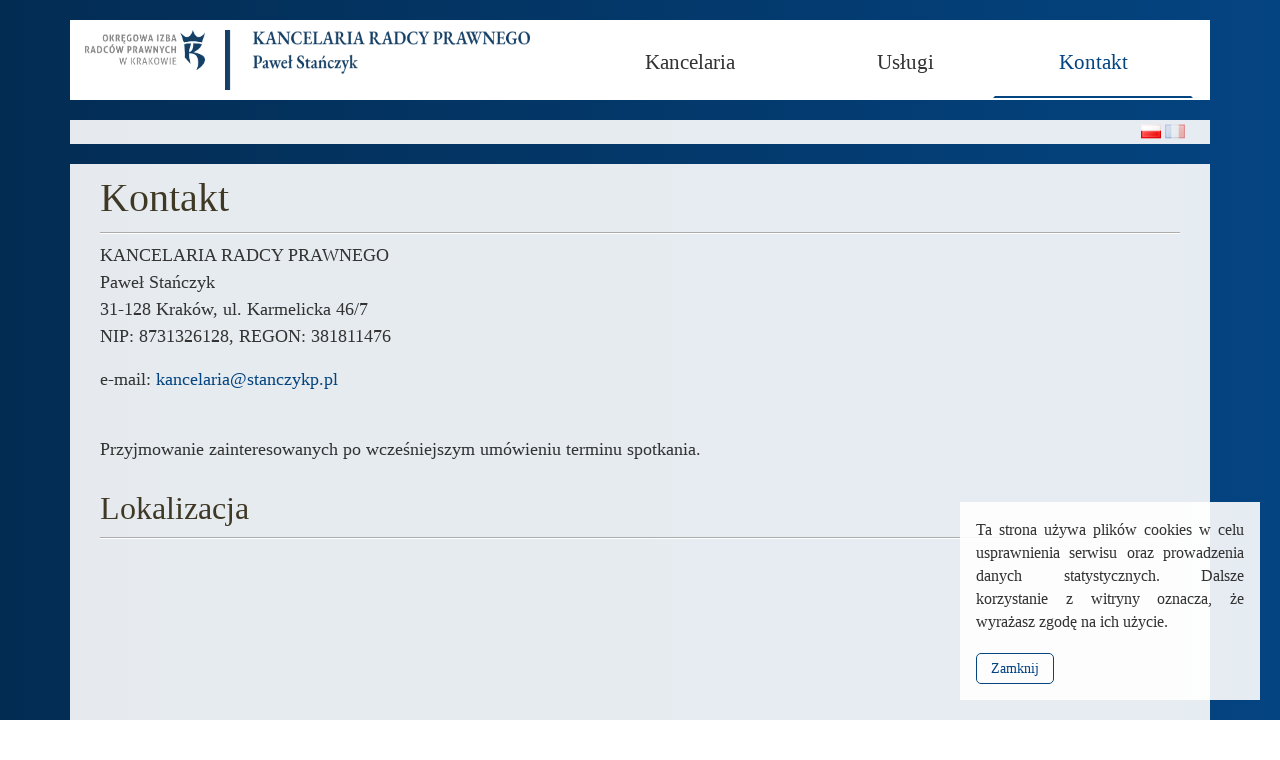

--- FILE ---
content_type: text/html; charset=UTF-8
request_url: https://stanczykp.pl/kontakt
body_size: 3269
content:
<!DOCTYPE html>
<html lang="pl">
<head>
    <meta http-equiv="X-UA-Compatible" content="IE=edge">
    <meta name="viewport" content="width=device-width, initial-scale=1.0">
	<meta name="author" content="scribnet.pl">
	<!-- google fonts -->
	<!-- <link href="https://fonts.googleapis.com/css?family=EB+Garamond" rel="stylesheet"> -->
	<!-- bootstrap -->
    <link rel="stylesheet" type="text/css" href="/application/themes/stanczyk/css/bootstrap/bootstrap.min.css">
	<!-- <link rel="stylesheet" href="/application/themes/stanczyk/js/bootstrap/bootstrap.min.js"> -->
	<!-- css -->
    <link rel="stylesheet" type="text/css" href="/application/themes/stanczyk/css/style.css">
	
<title>Kontakt - Kancelaria Radcy Prawnego Paweł Stańczyk</title>

<meta http-equiv="content-type" content="text/html; charset=UTF-8"/>
<meta name="generator" content="Concrete CMS"/>
<link rel="shortcut icon" href="https://stanczykp.pl/application/files/4317/0215/9972/stanczykp.ico" type="image/x-icon"/>
<link rel="icon" href="https://stanczykp.pl/application/files/4317/0215/9972/stanczykp.ico" type="image/x-icon"/>
<link rel="canonical" href="https://stanczykp.pl/kontakt">
<script type="text/javascript">
    var CCM_DISPATCHER_FILENAME = "/index.php";
    var CCM_CID = 247;
    var CCM_EDIT_MODE = false;
    var CCM_ARRANGE_MODE = false;
    var CCM_IMAGE_PATH = "/concrete/images";
    var CCM_APPLICATION_URL = "https://stanczykp.pl";
    var CCM_REL = "";
    var CCM_ACTIVE_LOCALE = "pl_PL";
    var CCM_USER_REGISTERED = false;
</script>

<style>
#pure-cookies-notice-36 {
	color: rgb(51, 51, 51);
	background: rgba(255, 255, 255, 0.9);
}
#pure-cookies-notice-36 a {
	color: rgb(4, 68, 129);
}
#pure-cookies-notice-36 .pure-cookies-notice-close-button {
	color: rgb(51, 51, 51);
	border-color: rgb(51, 51, 51);
}
</style>
<style type="text/css" data-area-style-area-handle="Content" data-block-style-block-id="60" data-style-set="4">.ccm-custom-style-container.ccm-custom-style-content-60{margin-right:15px;margin-left:15px}</style>
<script type="text/javascript" src="/concrete/js/jquery.js?ccm_nocache=752672c3d7b5c2d83c9f582d16968e93c063f968"></script>
<link href="/concrete/css/fontawesome/all.css?ccm_nocache=752672c3d7b5c2d83c9f582d16968e93c063f968" rel="stylesheet" type="text/css" media="all">
<link href="/application/files/cache/css/207f0b45c1f21cdc973221893c27ec2b36d402c0.css?ccm_nocache=752672c3d7b5c2d83c9f582d16968e93c063f968" rel="stylesheet" type="text/css" media="all" data-source="/concrete/css/features/basics/frontend.css?ccm_nocache=752672c3d7b5c2d83c9f582d16968e93c063f968 /concrete/css/features/navigation/frontend.css?ccm_nocache=752672c3d7b5c2d83c9f582d16968e93c063f968 /concrete/css/features/multilingual/frontend.css?ccm_nocache=752672c3d7b5c2d83c9f582d16968e93c063f968 /concrete/css/features/imagery/frontend.css?ccm_nocache=752672c3d7b5c2d83c9f582d16968e93c063f968 /packages/pure_cookies_notice/blocks/pure_cookies_notice/view.css?ccm_nocache=7903b2127114bf678e25e30c628d439349522061">
</head>
<body>
<div class="ccm-page ccm-page-id-247 page-type-strona page-template-strona ccm-production-mode-development">
<header id="header">
    <div class="container">
        <div class="row">
            <div class="col-lg-5 col-md-12">
                

    <a href="https://stanczykp.pl/"><img src="/application/files/1717/0215/4992/logo.png" alt="" class="ccm-image-block img-fluid bID-74"></a>

				<i id="switch" class="fa fa-bars" aria-hidden="true"></i>
            </div>
            <div class="col-lg-7 col-md-12">
				<nav>
				

    <ul class="nav"><li class=""><a href="https://stanczykp.pl/" target="_self" class="">Kancelaria</a></li><li class=""><a href="https://stanczykp.pl/uslugi" target="_self" class="">Usługi</a></li><li class="nav-selected nav-path-selected"><a href="https://stanczykp.pl/kontakt" target="_self" class="nav-selected nav-path-selected">Kontakt</a></li></ul>
				</nav>
			</div>
		</div>
	</div>
</header>	<div id="language">
		<div class="container">
			<div class="row">
				<div class="col-md-12 bg">
					

    <div class="ccm-block-switch-language-flags">
    <div class="ccm-block-switch-language-flags-label"></div>
            <a href="https://stanczykp.pl/ccm/frontend/multilingual/switch_language/247/1" title="polski" class="ccm-block-switch-language-active-flag"><img id="ccm-region-flag-pl" class="ccm-region-flag" src="/concrete/images/countries/pl.png" alt="pl"></a>
                <a href="https://stanczykp.pl/ccm/frontend/multilingual/switch_language/247/245" title="français" class=""><img id="ccm-region-flag-fr" class="ccm-region-flag" src="/concrete/images/countries/fr.png" alt="fr"></a>
        </div>
				</div>
			</div>
		</div>
    </div>
	<section id="content">
		<div class="container">
			<div class="row">
				<div class="col-md-12 bg">
					

<div class="container"><div class="row"><div class="col-sm-12">    <h1>Kontakt</h1>

<p>KANCELARIA RADCY PRAWNEGO<br />
Paweł Stańczyk<br />
31-128 Krak&oacute;w, ul. Karmelicka 46/7<br />
NIP: 8731326128, REGON: 381811476</p>

<p>e-mail: <a href="mailto:kancelaria@stanczykp.pl">kancelaria@stanczykp.pl</a><br />
&nbsp;</p>

<p>Przyjmowanie zainteresowanych po wcześniejszym um&oacute;wieniu terminu spotkania.</p>

</div></div></div>

<div class="container"><div class="row"><div class="col-sm-12">    <h2>Lokalizacja</h2>

</div></div></div>

        <div class="ccm-custom-style-container ccm-custom-style-content-60"
            >
    <iframe src="https://www.google.com/maps/embed?pb=!1m18!1m12!1m3!1d2561.0329319515013!2d19.928667!3d50.066944899999996!2m3!1f0!2f0!3f0!3m2!1i1024!2i768!4f13.1!3m3!1m2!1s0x47165b08439ea5fd%3A0xa62ad1ac735f99b2!2sKarmelicka%2046%2F7%2C%2031-128%20Krak%C3%B3w!5e0!3m2!1spl!2spl!4v1702158427897!5m2!1spl!2spl" width="100%" height="400" style="border:0;" allowfullscreen="" loading="lazy" referrerpolicy="no-referrer-when-downgrade"></iframe>
    </div>


<div class="container"><div class="row"><div class="col-sm-12">    <h2>Formularz kontaktowy</h2>

</div></div></div>

<div class="container"><div class="row"><div class="col-sm-12">    <div class="ccm-block-express-form">
            <div class="ccm-form">
            <a name="form59"></a>

            
            
            <form enctype="multipart/form-data" class="form-stacked" method="post"
                  action="https://stanczykp.pl/kontakt/submit/59#form59">
                <input type="hidden" name="ccm_token" value="1769735290:4dd679a99836c612f4bf6d4be8a7ec8d" /><input type="hidden" name="express_form_id" value="18605939-96dd-11ee-9827-3cecef0d27a8">
<div class="ccm-dashboard-express-form">
    
        <fieldset>
            
            
<div class="mb-3">
            <label class="form-label" for="akID[22][value]">Imię i Nazwisko</label>
    
            <span class="text-muted small">Wymagane</span>
    
    <input type="text" id="akID[22][value]" name="akID[22][value]" value="" placeholder="" class="form-control ccm-input-text" /></div>

<div class="mb-3">
            <label class="form-label" for="akID[23][value]">E-mail</label>
    
            <span class="text-muted small">Wymagane</span>
    
    <input type="email" id="akID[23][value]" name="akID[23][value]" value="" class="form-control ccm-input-email" /></div>

<div class="mb-3">
            <label class="form-label" for="akID[24][value]">Temat</label>
    
            <span class="text-muted small">Wymagane</span>
    
    <input type="text" id="akID[24][value]" name="akID[24][value]" value="" placeholder="" class="form-control ccm-input-text" /></div>

<div class="mb-3">
            <label class="form-label" for="akID[25][value]">Wiadomość</label>
    
            <span class="text-muted small">Wymagane</span>
    
    
    <textarea id="akID[25][value]" name="akID[25][value]" rows="5" class="form-control"></textarea>
</div>
        </fieldset>
    </div>

                <div class="form-actions">
                    <button type="submit" name="Submit" class="btn btn-primary">Wyślij</button>
                </div>
            </form>
        </div>
        </div>

</div></div></div>				</div>
			</div>
		</div>
    </section>
    <footer>
	<div id="footer">
		<div class="container">
			<div class="row bg">
				<div class="col-md-12">
					

    <p style="text-align: center;">stanczykp.pl &copy; 2019 wszelkie prawa zastrzeżone<br />
realizacja: scribnet.pl</p>



        <div id="pure-cookies-notice-36" class="pure-cookies-notice-wrapper bottom" data-bid="36">
        <div class="pure-cookies-notice-container">
                        <div class="pure-cookies-notice-content">
                <p>Ta strona używa plik&oacute;w cookies w celu usprawnienia serwisu oraz prowadzenia danych statystycznych. Dalsze korzystanie z witryny oznacza, że wyrażasz zgodę na ich użycie.</p>
            </div>
            <div class="btn pure-cookies-notice-close-button">
                Zamknij            </div>
            <div class="clearfix"></div>
        </div>
    </div>

    <script>
        $(document).ready(function() {
            $('#pure-cookies-notice-36').pureCookiesNotify({"sitewideCookie":false,"interactionImpliesOk":false});
        });
    </script>
    
				</div>
			</div>
        </div>
	</div>
</footer>
</div>
<script type="text/javascript" src="/application/files/cache/js/81dbe673059a5f2203dc625573a4073ee5192d5e.js?ccm_nocache=752672c3d7b5c2d83c9f582d16968e93c063f968" data-source="/concrete/js/features/navigation/frontend.js?ccm_nocache=752672c3d7b5c2d83c9f582d16968e93c063f968 /concrete/js/features/multilingual/frontend.js?ccm_nocache=752672c3d7b5c2d83c9f582d16968e93c063f968 /concrete/js/features/imagery/frontend.js?ccm_nocache=752672c3d7b5c2d83c9f582d16968e93c063f968 /concrete/js/features/forms/frontend.js?ccm_nocache=752672c3d7b5c2d83c9f582d16968e93c063f968 /packages/pure_cookies_notice/blocks/pure_cookies_notice/view.js?ccm_nocache=7903b2127114bf678e25e30c628d439349522061"></script>
    <!-- custom js -->
    <script src="/application/themes/stanczyk/js/custom.js" async></script>
</body>
</html>

--- FILE ---
content_type: text/css
request_url: https://stanczykp.pl/application/themes/stanczyk/css/style.css
body_size: 2381
content:
/*----------------------------------------------
                DEFAULT VALUES (stanczykp.pl):
Font family     : EB Garamond
Dark Cerulean : #044481 (buttons, icons, links)
Olive Drab #7 : #3f3825 (headings)
Jet                  : #333333 (paragraphs)
White             : #ffffff (text with color background)
Jet                  : #333333 (text) (#41464b)
-----------------------------------------------*/
/*-------------- GENERAL CSS -----------------*/
/*@font-face {
	font-family: 'FontAwesome';
	src: url("https://cdnjs.cloudflare.com/ajax/libs/font-awesome/4.7.0/fonts/fontawesome-webfont.eot");
	src: url("https://cdnjs.cloudflare.com/ajax/libs/font-awesome/4.7.0/fonts/fontawesome-webfont.eot?#iefix") format("embedded-opentype"),
			url("https://cdnjs.cloudflare.com/ajax/libs/font-awesome/4.7.0/fonts/fontawesome-webfont.woff2") format("woff2"),
			url("https://cdnjs.cloudflare.com/ajax/libs/font-awesome/4.7.0/fonts/fontawesome-webfont.woff") format("woff"),
			url("https://cdnjs.cloudflare.com/ajax/libs/font-awesome/4.7.0/fonts/fontawesome-webfont.ttf") format("truetype");
	font-style: normal;
	font-weight: normal;
	font-display: auto;
}*/
@font-face {
	font-family: 'FontAwesome';
	src: url("../fonts/fontawesome-webfont.eot");
	src: url("../fonts/fontawesome-webfont.eot?#iefix") format("embedded-opentype"),
			url("../fontawesome-webfont.woff2") format("woff2"),
			url("../fonts/fontawesome-webfont.woff") format("woff"),
			url("../fonts/fontawesome-webfont.ttf") format("truetype");
	font-style: normal;
	font-weight: normal;
	font-display: auto;
}
body {
	font-family: 'EB Garamond', serif;
	font-size: 62.5%;
    margin: 0;
/*	color: #41464b;*/
	color: #333;
	position: relative;
	background: linear-gradient(to right, #032c53, #044481);
}
img {
	max-width: 100%;
	display: block;
	margin: auto;
}
* {
	-webkit-box-sizing: border-box;
	-moz-box-sizing: border-box;
	box-sizing: border-box;
}
a {
	color: #044481;
	text-decoration: none;
	outline: none;
}
a:hover, a:active, a:focus {
	text-decoration: undeline;
}
p {
    font-size: 1.8em;
	vertical-align: middle;
}
h1, h2, h3, h4, h5, h6 {
	color: #3f3825;
	padding: 10px 0;
	border-bottom: 2px groove #fff;
}
.ccm-block-feature-item i {
	color: #c8b274;
}
section {
    margin: 10px auto;
	padding: 10px 0;
    width: 100%;
}
.bg {
	background: rgba(256,256,265,0.9);
}
.border-bottom {
/*	height: 2px;
	padding: 0 15px;*/
	border-bottom: 2px groove #fff;
}
.underline {
	padding-bottom: 20px;
	border-bottom: 2px groove #fff;
}
.ccm-layout-column-wrapper {
	margin: 20px 0;
}
.ccm-panel-content-wrapper .ccm-panel-content-visible section div ul.nav {
	display: block!important;
}
/*---------------- BUTTON ------------------*/
.btn {
	font-size: 1.9em;
    vertical-align: middle;
    padding: 12px 24px;
	margin: 16px auto;
	background-color: transparent;
	color: #044481;
	border: 1px solid #044481;
	border-radius: 3px;
	cursor: pointer;
	transition: all 300ms ease 0s;
}
.btn:hover, .btn:focus, .btn:active {
	text-decoration: none;
	transition: all 300ms ease 0s;
	background-color: #044481!important;
	border: 1px solid #044481;
	color: #fff;
	box-shadow: none!important;
}
/*----------------- LOGO ----------------*/
/*.ccm-panel-add-block .ccm-ui .ccm-panel-content section .ccm-panel-add-block-set header {
	background: none;
}*/
#header a img {
	height: 60px;
	margin: 10px 0;
	transition: all 300ms ease 0s;
}
#header a img.small {
	height: 40px;
	transition: all 300ms ease 0s;
}
/*----------------- NAVIGATION ----------------*/
#header {
	position: relative;
	width: 100%;
	max-height: 80px;
	overflow: hidden;
	z-index: 350;
	margin: 20px 0;
	transition: all 300ms ease 0s;
}
#header .container {
	background: #fff;
}
#header nav ul li a.small {
	height: 60px;
	line-height: 60px;
	font-size: 2.1em;
	transition: all 300ms ease 0s;
}
#header nav {
	float: right;
	width: 100%;
}
#header nav ul {
	display: table;
	width: 100%;
	padding: 0;
}
#header nav ul li {
	display: table-cell;
}
#header nav ul li a {
	display: block;
	height: 76px;
	line-height: 76px;
	font-size: 2.1em;
	vertical-align: middle;
	text-align: center;
	text-decoration: none;
	border: 2px solid transparent;
	margin: 2px;
	color: #333;
	transition: all 300ms ease 0s;
}
#header nav ul li a:hover, #header nav ul li a:focus, #header nav ul li a:active, #header nav ul li .nav-selected {
	text-decoration: none;
	transition: all 300ms ease 0s;
	color: #044481;
	border-bottom: 2px solid #044481;
}
/*--------------------- MENU SWITCH / CATEGORY -------------------------*/
#switch {
	display: none;
	transition: all 300ms ease 0s;
}
#switch:hover, #switch, #switch:focus, #switch:visited {
	color: #044481;
	transition: all 300ms ease 0s;
}
/*-------------------- FOTTER ------------------------*/
footer {
	margin: 0 auto;
}
#footer {
	margin: 10px auto;
}
#footer p {
	font-size: 1.3em;
	margin: 20px 0;
}
/*--------------------- SLIDER ------------------------*/
/*
.ccm-image-slider-inner ul li img {
/*	height: 406px;*/
/*	opacity: 0.3;*/
/*	filter: alpha(opacity=30); /* For IE8 and earlier */
}/*
.ccm-image-slider-text {
    position: absolute;
    top: 10%;
	right: 10%;
    display: block;
	max-width: 1140px;
}
.ccm-image-slider-text i {
	color: #c8b274;
}
.ccm-image-slider-text h2 {
    color: #fff;
    font-size: 4em;
    font-weight: 400;
    margin: 6px 30px;
}
.ccm-image-slider-text p {
    color: #fff;
    font-size: 2em;
    font-weight: 100;
    margin: 6px 30px;
}
ul.rslides_tabs {
	text-align: center;
	position: absolute;
	bottom: 20px;
	left: 0;
	right: 0;
	margin: auto;
	z-index: 100;
}
ul.rslides_tabs li {
	z-index: 100;
}
ul.rslides_tabs li a {
	width: 50px;
	height: 6px;
	border-radius: 0;
	z-index: 9900;
}
ul.rslides_tabs li a {
	background: #ddd;
}
.rslides_tabs li.rslides_here a, ul.rslides_tabs li a:hover {
	background: #4385f5;
}*/
/*--------------------- SLIDER - PROMO ------------------------*/
/*.ccm-image-slider-container .ccm-image-slider-inner-promo ul.rslides_tabs li a {
	background: #232222!important;
	border: 1px solid #c8b274!important;
}
.ccm-image-slider-container .ccm-image-slider-inner-promo ul.rslides_tabs li a:hover, ul.rslides_tabs li a:focus, ul.rslides_tabs li.rslides_here a {
	background: #c8b274;
}
.ccm-image-slider-promo .ccm-image-slider-inner-promo .rslides .ccm-image-slider-text-promo h3.ccm-image-slider-title-promo {
	border-bottom: none!important;
	background-image: url('../img/decor.png')!important;
	background-position: center top!important;
	background-repeat: no-repeat!important;
}*/
/*-------------------- FORM -------------------------*/
#content form fieldset {
	border: none;
	margin: 0;
	padding: 0;
}
#content form fieldset .mb-3 label {
	font-size: 1.9em;
	font-weight: normal!important;
	font-family: inherit;
	padding: 0px;
	color: #41464b;
}
#content form fieldset .mb-3 .form-control {
	display: block;
	width: 60%;
	font-size: 1.6em;
    vertical-align: middle;
	margin: 6px 0;
    padding: 10px 16px;
	border-radius: 3px;
	border: 1px solid #999999;
	vertical-align: middle;
}
#content form fieldset .mb-3 textarea.form-control {
	font-family: inherit;
	font-size: 1.6em;
	width: 100%!important;
	/*transition: border 0.2s linear 0s;*/
}
#content div.alert-danger, #content div.alert-success {
	border-radius: 6px;
}
#content div.alert-danger ul, #content div.alert-success {
	margin: 10px 0;
	font-size: 1.3em;
	color: #41464b;
}
/*--------------------- BLOCK SWITCH LANGUAGE ---------------------*/	
.ccm-block-switch-language-flags {
	float: right;
	clear: right;
}
.ccm-block-switch-language-flags img {
	height: 20px;
}
/*------------- BLOCK PURE ACCORDION -----------------*/
.pure-accordion-block-container {
    position: relative;
    margin-bottom: 10px;
	border-bottom: 2px groove #fff;
}
.pure-accordion-block-container .header{
    padding: 6px 0px;
    cursor: pointer;
    z-index: 1;
}
.pure-accordion-block-container .header .title{
    font-size: 18px;
/*	line-height: 23px;*/
    display: inline-block;
    margin: 0;
/*    padding-right: 18px;*/
	color: #044481;
	width: 100%;
	border-bottom: none;
}
.pure-accordion-block-container .header:hover .title,
.pure-accordion-block-container .header:hover .fa.fa-chevron-down{
/*    color: #004c99;*/
}
.pure-accordion-block-container .header .fa.fa-chevron-down{
    position: absolute;
    right: 0;
	top: 29px!important;
    font-size: 23px;
	color: #044481!important;
}
/*--------------------- BLOCK SOCIAL ICONS ---------------------*/
/*
.ccm-block-social-links ul {
	text-align: center;
}
.ccm-block-social-links ul li a i {
	font-size: 2em;
	width: 50px;
	height: 50px;
	margin: 6px;
	padding: 15px;
	vertical-align: middle;
	border-radius: 50%;
	color: #c8b274;
	border: 1px solid #c8b274;
	transition: all 300ms ease 0s;
}
.ccm-block-social-links li a i:hover, .ccm-block-social-links li a i:focus, .ccm-block-social-links li a i:active {
	color: #232222;
	background: #c8b274;
	transition: all 300ms ease 0s;
}*/
/*------------- BLOCK PURE COOKIES NOTICE -----------------*/
.pure-cookies-notice-wrapper.top {
  top: 20px!important;
  left: 75%!important;
  right: 20px!important;
}
.pure-cookies-notice-wrapper.bottom {
  bottom: 20px!important;
  left: 75%!important;
  right: 20px!important;
}
.pure-cookies-notice-wrapper .pure-cookies-notice-container {
  padding: 6px!important;
}
.pure-cookies-notice-content {
	text-align: justify!important;
}
.pure-cookies-notice-content p {
	margin: 10px!important;
}
.pure-cookies-notice-close-button {
	margin: 10px!important;
	color: #044481!important;
	border: 1px solid #044481!important;
}
.pure-cookies-notice-close-button:hover {
	color: #fff!important;
}
/*---------------------max-width 1280---------------------*/
@media screen and (max-width: 1280px) {
	.ccm-image-slider-text h2 {
		font-size: 3.0em;
	}
	.ccm-image-slider-text p {
		font-size: 1.6em;
	}
/*
	.pure-cookies-notice-wrapper.top {
		left: 50%!important;;
	}
	.pure-cookies-notice-wrapper.bottom {
		left: 50%!important;
	}*/
}
/*---------------------max-width 1024---------------------*/
@media screen and (max-width: 1024px) {
	.ccm-image-slider-text {
		left: 10%;
	}
	.ccm-image-slider-text h2 {
		font-size: 3em;
	}
	.ccm-image-slider-text p {
		font-size: 1.6em;
	}
}
/*---------------------max-width 991---------------------*/
@media screen and (max-width: 991px) {
	#switch, #switch:visited {
		position: absolute;
		top: 0px;
		right: 0px;
		display: block;		
		vertical-align: middle;
		cursor: pointer;
		color: #333;
		font-size: 4em!important;
		padding: 10px!important;
		margin: 10px!important;
		transition: all 300ms ease 0s;
	}
	#switch.small {
		margin: 0!important;
	}
	#header {
		max-height: 80px;
		overflow: hidden;
		transition: all 300ms ease 0s;
	}
	#header.scrolled {
		height: 60px;
		overflow: hidden;
		transition: all 300ms ease 0s;
	}
	#header.visible {
		max-height: 500px!important;
		transition: all 300ms ease 0s!important;
	}
	#header nav ul li {
		display: block;
		margin: 0;
	}
	#header nav ul li a {
		height: 60px!important;
		line-height: 60px!important;
		transition: all 300ms ease 0s;
	}
}
/*---------------------max-width 768---------------------*/
@media screen and (max-width: 768px) {
	.main-content {
		width: 98%;
		margin: 10px 1%;
	}
	#content form fieldset .form-group .form-control {
	width: 100%;
	}
	.pure-cookies-notice-wrapper.top {
		left: 20px!important;
	}
	.pure-cookies-notice-wrapper.bottom {
		left: 20px!important;
	}
}
/*---------------------max-width 600---------------------*/
@media screen and (max-width: 600px) {
	.ccm-image-slider-text h2 {
		font-size: 2em;
	}/*
	.ccm-image-slider-text p {
		display: none;
	}*/
}

--- FILE ---
content_type: application/javascript
request_url: https://stanczykp.pl/application/themes/stanczyk/js/custom.js
body_size: -113
content:
/*===============================================
Menu switch
===============================================*/
$(document).ready(function() {
	$('#switch').click(function() {
		$('#header').toggleClass('visible');
	});
});
/*------------------ SLIDER ------------------*/
/*$(function () {
    $("#slides").owlCarousel({
        items: 1,
        autoplay: true,
        smartSpeed: 700,
        loop: true,
        autoplayHoverPause: true,
        animateIn: 'fadeIn',
        animateOut: 'fadeOut',
    });
});*/